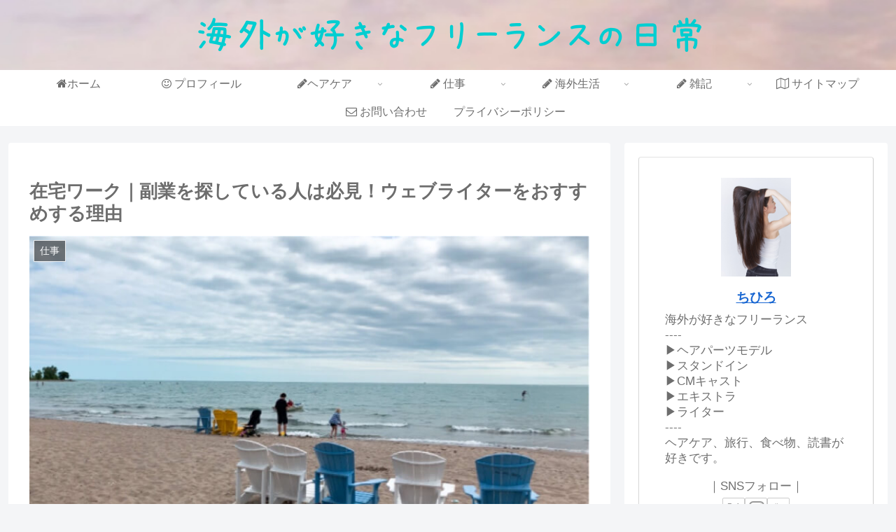

--- FILE ---
content_type: text/html; charset=utf-8
request_url: https://www.google.com/recaptcha/api2/aframe
body_size: -98
content:
<!DOCTYPE HTML><html><head><meta http-equiv="content-type" content="text/html; charset=UTF-8"></head><body><script nonce="ds9LuibHJq-rcQoglW5u5w">/** Anti-fraud and anti-abuse applications only. See google.com/recaptcha */ try{var clients={'sodar':'https://pagead2.googlesyndication.com/pagead/sodar?'};window.addEventListener("message",function(a){try{if(a.source===window.parent){var b=JSON.parse(a.data);var c=clients[b['id']];if(c){var d=document.createElement('img');d.src=c+b['params']+'&rc='+(localStorage.getItem("rc::a")?sessionStorage.getItem("rc::b"):"");window.document.body.appendChild(d);sessionStorage.setItem("rc::e",parseInt(sessionStorage.getItem("rc::e")||0)+1);localStorage.setItem("rc::h",'1768789838439');}}}catch(b){}});window.parent.postMessage("_grecaptcha_ready", "*");}catch(b){}</script></body></html>

--- FILE ---
content_type: text/css
request_url: https://freelancerchihiro.com/wp-content/themes/cocoon-child-master/style.css?ver=6.9&fver=20210314081453
body_size: 561
content:
@charset "UTF-8";

/*!
Theme Name: Cocoon Child
Description: Cocoon専用の子テーマ
Theme URI: https://wp-cocoon.com/
Author: わいひら
Author URI: https://nelog.jp/
Template:   cocoon-master
Version:    1.1.2
*/

/************************************
** 子テーマ用のスタイルを書く
************************************/
/*必要ならばここにコードを書く*/

/************************************
** レスポンシブデザイン用のメディアクエリ
************************************/
/*1023px以下*/
@media screen and (max-width: 1023px){
  /*必要ならばここにコードを書く*/
}

/*834px以下*/
@media screen and (max-width: 834px){
  /*必要ならばここにコードを書く*/
}

/*480px以下*/
@media screen and (max-width: 480px){
  /*必要ならばここにコードを書く*/
}

/*サイドバータイトル黒文字*/
.sidebar h3 {
  color: #333;
}

/*固定ページで日付を非表示*/
.page .date-tags {
display: none;
}

/*プロフィールボックス内SNSフォローアイコンサイズ変更*/
.author-box .sns-follow-buttons a.follow-button{
  width: 32px;
  height: 32px;
  font-size: 22px;
} 

/*プロフィールボックス内SNSフォローコメント*/
#sidebar .author-box .sns-follow-message {
  display:block;
}

.pagination-next-link {
  display: none;
}

--- FILE ---
content_type: application/javascript; charset=utf-8;
request_url: https://dalc.valuecommerce.com/app3?p=887021455&_s=https%3A%2F%2Ffreelancerchihiro.com%2Fwhyirecommendawebwriterwork%2F&vf=iVBORw0KGgoAAAANSUhEUgAAAAMAAAADCAYAAABWKLW%2FAAAAMElEQVQYV2NkFGP4nxE%2BneHx5GwGRgll5v%2BlL9IYautnMjBu5Or6H%2FVMiyFJwIcBAAVaDVJ9LB0rAAAAAElFTkSuQmCC
body_size: 1488
content:
vc_linkswitch_callback({"t":"696d974d","r":"aW2XTQAIiR4DjQtpCooD7AqKCJSIOA","ub":"aW2XTAACGCMDjQtpCooCsQqKC%2FC0bQ%3D%3D","vcid":"_Nk0nYWgRsXDxYp15wsLBnCQXI-EeHdD01P7Olh_LRhg_5qgwG4yMAyjaFin-lyKgjWi1pcgIoAgrgv43WFjqQ","vcpub":"0.559390","s":3580743,"mini-shopping.yahoo.co.jp":{"a":"2821580","m":"2201292","g":"a6bdfbe18c"},"shopping.geocities.jp":{"a":"2821580","m":"2201292","g":"a6bdfbe18c"},"beauty.rakuten.co.jp":{"a":"2762004","m":"3300516","g":"07d96c388c"},"www.expedia.co.jp":{"a":"2438503","m":"2382533","g":"166cc763d0","sp":"eapid%3D0-28%26affcid%3Djp.network.valuecommerce.general_mylink."},"jalan.net":{"a":"2513343","m":"2130725","g":"7c9d456e8c"},"shopping.yahoo.co.jp":{"a":"2821580","m":"2201292","g":"a6bdfbe18c"},"r10.to":{"a":"2762004","m":"3300516","g":"07d96c388c"},"approach.yahoo.co.jp":{"a":"2821580","m":"2201292","g":"a6bdfbe18c"},"paypaystep.yahoo.co.jp":{"a":"2821580","m":"2201292","g":"a6bdfbe18c"},"service.expedia.co.jp":{"a":"2438503","m":"2382533","g":"166cc763d0","sp":"eapid%3D0-28%26affcid%3Djp.network.valuecommerce.general_mylink."},"welove.expedia.co.jp":{"a":"2438503","m":"2382533","g":"166cc763d0","sp":"eapid%3D0-28%26affcid%3Djp.network.valuecommerce.general_mylink."},"www.netmile.co.jp":{"a":"2438503","m":"2382533","g":"166cc763d0","sp":"eapid%3D0-28%26affcid%3Djp.network.valuecommerce.general_mylink."},"l":4,"paypaymall.yahoo.co.jp":{"a":"2821580","m":"2201292","g":"a6bdfbe18c"},"p":887021455})